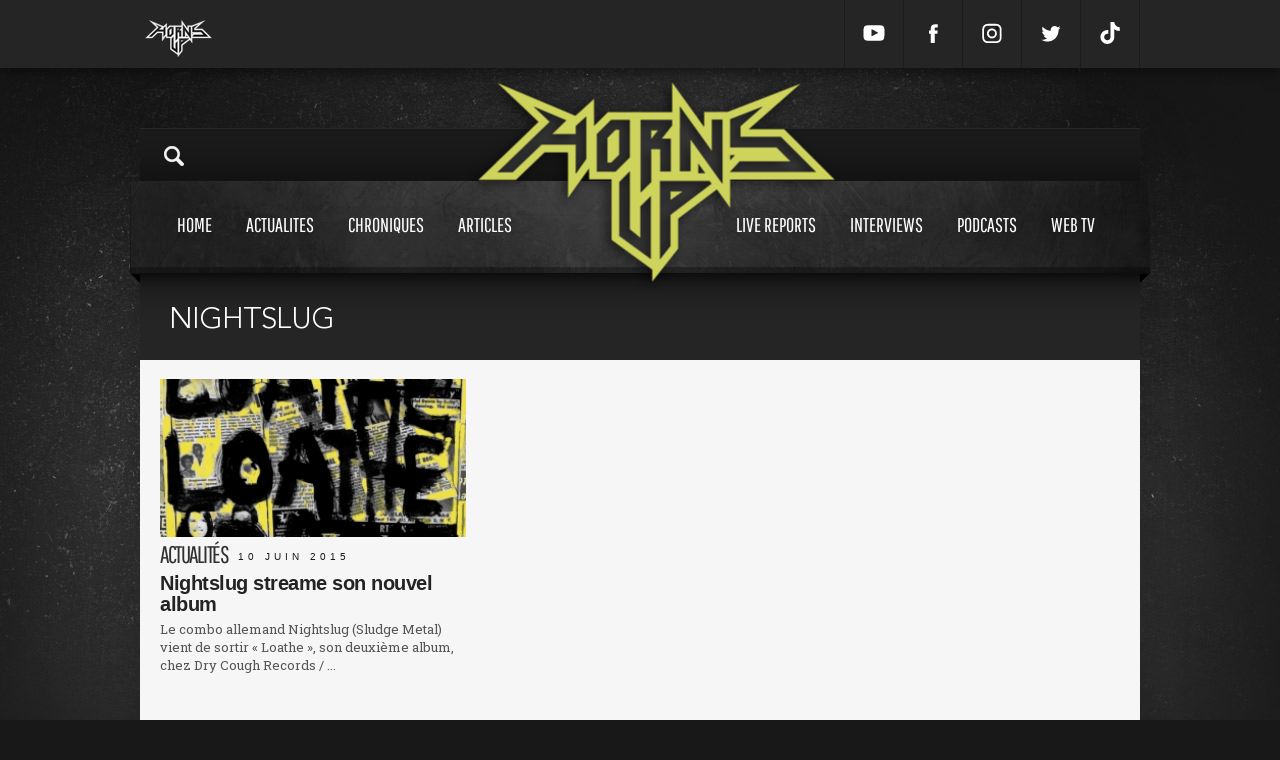

--- FILE ---
content_type: text/html; charset=UTF-8
request_url: https://www.hornsup.fr/t11550/hornsup-tags
body_size: 6293
content:
<!doctype html>
<html lang="">
<head><meta charset="UTF-8"><!--[if lt IE 9]><script src="//html5shiv.googlecode.com/svn/trunk/html5.js"></script><![endif]--><meta http-equiv="X-UA-Compatible" content="IE=edge"><meta name="viewport" content="user-scalable=no, width=device-width, initial-scale=1, maximum-scale=1"><meta name="description" content="Nightslug"><meta name="google-site-verification" content="LA89PaCx6JAcPrMbCxPIIYPKfbhtK3OoHQV2h4ru5fQ" /><title>Nightslug</title><link rel="icon" type="image/x-icon" href="/favicon.ico" /><link rel="image_src" type="image/jpeg" href="/logo.png"><meta property="og:type" content="website"></meta><meta property="og:title" content="Nightslug"><meta property="og:url" content="https://www.hornsup.fr"><meta property="og:image" content="https://www.hornsup.fr/logo.png"><meta property="og:description" content="Nightslug"><meta name="twitter:card" content="summary"><meta name="twitter:title" content="Nightslug"><meta name="twitter:description" content="Nightslug"><meta name="twitter:creator" content="sparkk"><meta name="twitter:image:src" content="https://www.hornsup.fr/logo.png"><link rel="stylesheet" type="text/css" charset="UTF-8" media="all" href="/css/66dbed2.css?111"/><link rel="stylesheet" href="https://cdnjs.cloudflare.com/ajax/libs/Swiper/4.5.1/css/swiper.min.css" integrity="sha256-DBYdrj7BxKM3slMeqBVWX2otx7x4eqoHRJCsSDJ0Nxw=" crossorigin="anonymous" /><link href='https://fonts.googleapis.com/css?family=Roboto+Slab:400,700' rel='stylesheet' type='text/css'><script src="https://cdnjs.cloudflare.com/ajax/libs/Swiper/4.5.1/js/swiper.min.js" integrity="sha256-4sETKhh3aSyi6NRiA+qunPaTawqSMDQca/xLWu27Hg4=" crossorigin="anonymous"></script><script src="//ajax.googleapis.com/ajax/libs/jquery/1.9.0/jquery.min.js"></script><!-- Matomo --><script type="text/javascript">
            var _paq = window._paq = window._paq || [];
            /* tracker methods like "setCustomDimension" should be called before "trackPageView" */
            _paq.push(['trackPageView']);
            _paq.push(['enableLinkTracking']);
            (function() {
                var u="//stats.sparkk.fr/";
                _paq.push(['setTrackerUrl', u+'matomo.php']);
                _paq.push(['setSiteId', '23']);
                var d=document, g=d.createElement('script'), s=d.getElementsByTagName('script')[0];
                g.type='text/javascript'; g.async=true; g.src=u+'matomo.js'; s.parentNode.insertBefore(g,s);
            })();
        </script><!-- End Matomo Code --></head><body><section id="popup-login" class="popup"><div class="popup-content popup-content-login" ><div class="row no-show"><h1 class="title">connexion
        <svg class="popup-close js-popup-close" width="20px" height="20px" viewBox="0 0 20 20"><path fill-rule="evenodd" clip-rule="evenodd" fill="none" d="M19.011,3.415l-6.616,6.616l6.616,6.617
            c0.303,0.302,0.489,0.72,0.489,1.181c0,0.923-0.748,1.671-1.671,1.671c-0.461,0-0.879-0.187-1.181-0.489l-6.617-6.616l-6.616,6.616
            C3.113,19.313,2.695,19.5,2.234,19.5c-0.923,0-1.671-0.748-1.671-1.671c0-0.461,0.187-0.879,0.489-1.181l6.617-6.617L1.052,3.415
            C0.75,3.113,0.563,2.695,0.563,2.234c0-0.923,0.748-1.671,1.671-1.671c0.461,0,0.879,0.187,1.181,0.489l6.616,6.616l6.617-6.616
            c0.302-0.302,0.72-0.489,1.181-0.489c0.923,0,1.671,0.748,1.671,1.671C19.5,2.695,19.313,3.113,19.011,3.415"/></svg></h1></div><div class="content"><div class="row"><form action="/login_check" method="post"><input type="hidden" name="_csrf_token" value="q6x-qypTVluB0YhSWTwsnhMNxT3seICOfWRHiNeFcaw"><input type="text" id="username" name="_username" value="" required="required" placeholder="Votre nom" class="border"><input type="password" id="password" name="_password" required="required" placeholder="Mot de passe" class="border"><div class="fleft no-show"><input type="checkbox" id="remember_me" name="_remember_me" value="on"><span>Se souvenir de moi</span><br><a href="/resetting/request" class="popup-password no-show">Mot de passe oublié ?</a></div><input type="submit" id="_submit" name="_submit" value="valider" class="popup-button valid"></form></div><a href="#" onclick="fb_login();return false;" class="facebook-connect no-mb no-show"><svg class="facebook-icon" width="45px" height="45px" viewBox="0 0 30 30"><path class="icon" fill="none" d="M18.454,7.606v2.381c0,0-1.755-0.175-2.194,0.498c-0.24,0.367-0.098,1.443-0.118,2.217h2.327c-0.196,0.903-0.338,1.517-0.482,2.298h-1.858v7.397h-3.225c0.001-2.28,0-4.941,0-7.368h-1.372v-2.327h1.357c0.069-1.702,0.096-3.389,0.94-4.247C14.779,7.49,15.686,7.606,18.454,7.606"></path></svg><span>connexion avec facebook</span></a></form><br><span class="connect-to-singup no-show">Pas encore de compte ? </span><a href="" class="connect-to-singup no-show">Inscrivez vous !</a></div></div><div class="popup-mask js-popup-close"></div></section><section id="popup" class="popup"><div class="popup-content" style="height: 550px;"><div class="row"><h1 id="popup_title" class="title">Crop
                    <svg class="popup-close js-popup-close" width="20px" height="20px" viewBox="0 0 20 20"><path fill-rule="evenodd" clip-rule="evenodd" fill="none" d="M19.011,3.415l-6.616,6.616l6.616,6.617
                        c0.303,0.302,0.489,0.72,0.489,1.181c0,0.923-0.748,1.671-1.671,1.671c-0.461,0-0.879-0.187-1.181-0.489l-6.617-6.616l-6.616,6.616
                        C3.113,19.313,2.695,19.5,2.234,19.5c-0.923,0-1.671-0.748-1.671-1.671c0-0.461,0.187-0.879,0.489-1.181l6.617-6.617L1.052,3.415
                        C0.75,3.113,0.563,2.695,0.563,2.234c0-0.923,0.748-1.671,1.671-1.671c0.461,0,0.879,0.187,1.181,0.489l6.616,6.616l6.617-6.616
                        c0.302-0.302,0.72-0.489,1.181-0.489c0.923,0,1.671,0.748,1.671,1.671C19.5,2.695,19.313,3.113,19.011,3.415"/></svg></h1></div><div id="popup_content"></div></div><div class="popup-mask js-popup-close"></div></section><div class="search-mask "></div><div class="header_mobile"><div class="icon-search"><svg viewBox="-1 0 136 136.21852" ><path d="M 93.148438 80.832031 C 109.5 57.742188 104.03125 25.769531 80.941406 9.421875 C 57.851562 -6.925781 25.878906 -1.460938 9.53125 21.632812 C -6.816406 44.722656 -1.351562 76.691406 21.742188 93.039062 C 38.222656 104.707031 60.011719 105.605469 77.394531 95.339844 L 115.164062 132.882812 C 119.242188 137.175781 126.027344 137.347656 130.320312 133.269531 C 134.613281 129.195312 134.785156 122.410156 130.710938 118.117188 C 130.582031 117.980469 130.457031 117.855469 130.320312 117.726562 Z M 51.308594 84.332031 C 33.0625 84.335938 18.269531 69.554688 18.257812 51.308594 C 18.253906 33.0625 33.035156 18.269531 51.285156 18.261719 C 69.507812 18.253906 84.292969 33.011719 84.328125 51.234375 C 84.359375 69.484375 69.585938 84.300781 51.332031 84.332031 C 51.324219 84.332031 51.320312 84.332031 51.308594 84.332031 Z M 51.308594 84.332031 " /></svg></div><a href="/" class="logo"><img src=/bundles/sparkkcore/images/logo.png ></a><div class="icon-menu"><svg  viewBox="0 0 384 384" ><g><rect x="0" y="277.333" width="384" height="42.667"/><rect x="0" y="170.667" width="384" height="42.667"/><rect x="0" y="64" width="384" height="42.667"/></g></svg></div></div><div class="menu_mobile"><div class="menu_mobile_con"><div class="link"><a href="/">Home<span></span></a></div><div class="link"><a href="/chroniques">Chroniques<span></span></a></div><div class="link"><a href="/h19/live-reports" >Live reports<span></span></a></div><div class="link"><a href="/h20/interviews" >Interviews<span></span></a></div><div class="link"><a href="/h36/articles" >Articles<span></span></a></div><div class="link"><a href="/h5/actualites">Actualités<span></span></a></div><div class="link"><a href="/h22/podcasts">Podcasts<span></span></a></div><div class="link"><a href="/hornsup-tv">Web tv<span></span></a></div><div class="mobile_social"><a target="_blank" href="https://www.youtube.com/channel/UCc4RV1gHtai2R7k8GF70Tkw" class=""><svg enable-background="new 0 0 24 24" height="24px" id="Layer_1" version="1.1" viewBox="0 0 24 24" width="24px" xml:space="preserve" xmlns="http://www.w3.org/2000/svg" xmlns:xlink="http://www.w3.org/1999/xlink"><g><path d="M23.3,7.3c0-0.2-0.3-1.8-1-2.5c-0.9-1-1.9-1.1-2.4-1.1l-0.1,0c-3.1-0.2-7.7-0.2-7.8-0.2c0,0-4.7,0-7.8,0.2l-0.1,0   c-0.5,0-1.5,0.1-2.4,1.1c-0.7,0.8-1,2.4-1,2.6c0,0.1-0.2,1.9-0.2,3.8v1.7c0,1.9,0.2,3.7,0.2,3.8c0,0.2,0.3,1.8,1,2.5   c0.8,0.9,1.8,1,2.4,1.1c0.1,0,0.2,0,0.3,0c1.8,0.2,7.3,0.2,7.5,0.2c0,0,0,0,0,0c0,0,4.7,0,7.8-0.2l0.1,0c0.5-0.1,1.5-0.2,2.4-1.1   c0.7-0.8,1-2.4,1-2.6c0-0.1,0.2-1.9,0.2-3.8v-1.7C23.5,9.3,23.3,7.4,23.3,7.3z M15.9,12.2l-6,3.2c-0.1,0-0.1,0.1-0.2,0.1   c-0.1,0-0.2,0-0.2-0.1c-0.1-0.1-0.2-0.2-0.2-0.4l0-6.5c0-0.2,0.1-0.3,0.2-0.4S9.8,8,10,8.1l6,3.2c0.2,0.1,0.3,0.2,0.3,0.4   S16.1,12.1,15.9,12.2z"/></g></svg></a><a target="_blank" href="https://www.facebook.com/hornsupfr" class=""><svg enable-background="new 0 0 56.693 56.693" height="56.693px" id="Layer_1" version="1.1" viewBox="0 0 56.693 56.693" width="56.693px" xml:space="preserve" xmlns="http://www.w3.org/2000/svg" xmlns:xlink="http://www.w3.org/1999/xlink"><path d="M40.43,21.739h-7.645v-5.014c0-1.883,1.248-2.322,2.127-2.322c0.877,0,5.395,0,5.395,0V6.125l-7.43-0.029  c-8.248,0-10.125,6.174-10.125,10.125v5.518h-4.77v8.53h4.77c0,10.947,0,24.137,0,24.137h10.033c0,0,0-13.32,0-24.137h6.77  L40.43,21.739z"/></svg></a><a target="_blank" href="https://www.instagram.com/hornsupfr/" class=""><svg version="1.1" id="Layer_1" xmlns="http://www.w3.org/2000/svg" xmlns:xlink="http://www.w3.org/1999/xlink" x="0px" y="0px" viewBox="0 0 56.7 56.7" enable-background="new 0 0 56.7 56.7" xml:space="preserve"><path d="M28.2,16.7c-7,0-12.8,5.7-12.8,12.8s5.7,12.8,12.8,12.8S41,36.5,41,29.5S35.2,16.7,28.2,16.7z M28.2,37.7 c-4.5,0-8.2-3.7-8.2-8.2s3.7-8.2,8.2-8.2s8.2,3.7,8.2,8.2S32.7,37.7,28.2,37.7z"/><circle cx="41.5" cy="16.4" r="2.9"/><path d="M49,8.9c-2.6-2.7-6.3-4.1-10.5-4.1H17.9c-8.7,0-14.5,5.8-14.5,14.5v20.5c0,4.3,1.4,8,4.2,10.7c2.7,2.6,6.3,3.9,10.4,3.9 h20.4c4.3,0,7.9-1.4,10.5-3.9c2.7-2.6,4.1-6.3,4.1-10.6V19.3C53,15.1,51.6,11.5,49,8.9z M48.6,39.9c0,3.1-1.1,5.6-2.9,7.3 s-4.3,2.6-7.3,2.6H18c-3,0-5.5-0.9-7.3-2.6C8.9,45.4,8,42.9,8,39.8V19.3c0-3,0.9-5.5,2.7-7.3c1.7-1.7,4.3-2.6,7.3-2.6h20.6 c3,0,5.5,0.9,7.3,2.7c1.7,1.8,2.7,4.3,2.7,7.2V39.9L48.6,39.9z"/></svg></a><a target="_blank" href="https://www.twitter.com/hornsupfr/" class=""><svg enable-background="new 0 0 56.693 56.693" height="56.693px" id="Layer_1" version="1.1" viewBox="0 0 56.693 56.693" width="56.693px" xml:space="preserve" xmlns="http://www.w3.org/2000/svg" xmlns:xlink="http://www.w3.org/1999/xlink"><path d="M52.837,15.065c-1.811,0.805-3.76,1.348-5.805,1.591c2.088-1.25,3.689-3.23,4.444-5.592c-1.953,1.159-4.115,2-6.418,2.454  c-1.843-1.964-4.47-3.192-7.377-3.192c-5.581,0-10.106,4.525-10.106,10.107c0,0.791,0.089,1.562,0.262,2.303  c-8.4-0.422-15.848-4.445-20.833-10.56c-0.87,1.492-1.368,3.228-1.368,5.082c0,3.506,1.784,6.6,4.496,8.412  c-1.656-0.053-3.215-0.508-4.578-1.265c-0.001,0.042-0.001,0.085-0.001,0.128c0,4.896,3.484,8.98,8.108,9.91  c-0.848,0.23-1.741,0.354-2.663,0.354c-0.652,0-1.285-0.063-1.902-0.182c1.287,4.015,5.019,6.938,9.441,7.019  c-3.459,2.711-7.816,4.327-12.552,4.327c-0.815,0-1.62-0.048-2.411-0.142c4.474,2.869,9.786,4.541,15.493,4.541  c18.591,0,28.756-15.4,28.756-28.756c0-0.438-0.009-0.875-0.028-1.309C49.769,18.873,51.483,17.092,52.837,15.065z"/></svg></a><a target="_blank" href="https://www.tiktok.com/@hornsup.fr" class=" mobile_social"><svg viewBox="0 0 448 512" xmlns="http://www.w3.org/2000/svg"><path d="M448,209.91a210.06,210.06,0,0,1-122.77-39.25V349.38A162.55,162.55,0,1,1,185,188.31V278.2a74.62,74.62,0,1,0,52.23,71.18V0l88,0a121.18,121.18,0,0,0,1.86,22.17h0A122.18,122.18,0,0,0,381,102.39a121.43,121.43,0,0,0,67,20.14Z"/></svg></a></div></div></div><div class="search_mobile"><div class="search-content"><input type="search" class="search-input" id="search_mobile_input" placeholder="Rechercher sur Horns Up"><img src="/bundles/sparkkcore/images/load.gif" class="search_load"><div class="content" id="mobile-search-results"></div></div></div><div class="mini_header"><div class="content"><a href="/"><img src="/bundles/sparkkcore/images/logo_mini.png" class="mini_header_logo"></a><div class="mini_header_bup"></div><div class="mini_header_links"><a target="_blank" href="https://www.youtube.com/channel/UCc4RV1gHtai2R7k8GF70Tkw" class=""><svg enable-background="new 0 0 24 24" height="24px" id="Layer_1" version="1.1" viewBox="0 0 24 24" width="24px" xml:space="preserve" xmlns="http://www.w3.org/2000/svg" xmlns:xlink="http://www.w3.org/1999/xlink"><g><path d="M23.3,7.3c0-0.2-0.3-1.8-1-2.5c-0.9-1-1.9-1.1-2.4-1.1l-0.1,0c-3.1-0.2-7.7-0.2-7.8-0.2c0,0-4.7,0-7.8,0.2l-0.1,0   c-0.5,0-1.5,0.1-2.4,1.1c-0.7,0.8-1,2.4-1,2.6c0,0.1-0.2,1.9-0.2,3.8v1.7c0,1.9,0.2,3.7,0.2,3.8c0,0.2,0.3,1.8,1,2.5   c0.8,0.9,1.8,1,2.4,1.1c0.1,0,0.2,0,0.3,0c1.8,0.2,7.3,0.2,7.5,0.2c0,0,0,0,0,0c0,0,4.7,0,7.8-0.2l0.1,0c0.5-0.1,1.5-0.2,2.4-1.1   c0.7-0.8,1-2.4,1-2.6c0-0.1,0.2-1.9,0.2-3.8v-1.7C23.5,9.3,23.3,7.4,23.3,7.3z M15.9,12.2l-6,3.2c-0.1,0-0.1,0.1-0.2,0.1   c-0.1,0-0.2,0-0.2-0.1c-0.1-0.1-0.2-0.2-0.2-0.4l0-6.5c0-0.2,0.1-0.3,0.2-0.4S9.8,8,10,8.1l6,3.2c0.2,0.1,0.3,0.2,0.3,0.4   S16.1,12.1,15.9,12.2z"/></g></svg></a><a target="_blank" href="https://www.facebook.com/hornsupfr" class=""><svg enable-background="new 0 0 56.693 56.693" height="56.693px" id="Layer_1" version="1.1" viewBox="0 0 56.693 56.693" width="56.693px" xml:space="preserve" xmlns="http://www.w3.org/2000/svg" xmlns:xlink="http://www.w3.org/1999/xlink"><path d="M40.43,21.739h-7.645v-5.014c0-1.883,1.248-2.322,2.127-2.322c0.877,0,5.395,0,5.395,0V6.125l-7.43-0.029  c-8.248,0-10.125,6.174-10.125,10.125v5.518h-4.77v8.53h4.77c0,10.947,0,24.137,0,24.137h10.033c0,0,0-13.32,0-24.137h6.77  L40.43,21.739z"/></svg></a><a target="_blank" href="https://www.instagram.com/hornsupfr/" class=""><svg version="1.1" id="Layer_1" xmlns="http://www.w3.org/2000/svg" xmlns:xlink="http://www.w3.org/1999/xlink" x="0px" y="0px" viewBox="0 0 56.7 56.7" enable-background="new 0 0 56.7 56.7" xml:space="preserve"><path d="M28.2,16.7c-7,0-12.8,5.7-12.8,12.8s5.7,12.8,12.8,12.8S41,36.5,41,29.5S35.2,16.7,28.2,16.7z M28.2,37.7 c-4.5,0-8.2-3.7-8.2-8.2s3.7-8.2,8.2-8.2s8.2,3.7,8.2,8.2S32.7,37.7,28.2,37.7z"/><circle cx="41.5" cy="16.4" r="2.9"/><path d="M49,8.9c-2.6-2.7-6.3-4.1-10.5-4.1H17.9c-8.7,0-14.5,5.8-14.5,14.5v20.5c0,4.3,1.4,8,4.2,10.7c2.7,2.6,6.3,3.9,10.4,3.9 h20.4c4.3,0,7.9-1.4,10.5-3.9c2.7-2.6,4.1-6.3,4.1-10.6V19.3C53,15.1,51.6,11.5,49,8.9z M48.6,39.9c0,3.1-1.1,5.6-2.9,7.3 s-4.3,2.6-7.3,2.6H18c-3,0-5.5-0.9-7.3-2.6C8.9,45.4,8,42.9,8,39.8V19.3c0-3,0.9-5.5,2.7-7.3c1.7-1.7,4.3-2.6,7.3-2.6h20.6 c3,0,5.5,0.9,7.3,2.7c1.7,1.8,2.7,4.3,2.7,7.2V39.9L48.6,39.9z"/></svg></a><a target="_blank" href="https://www.twitter.com/hornsupfr/" class=""><svg enable-background="new 0 0 56.693 56.693" height="56.693px" id="Layer_1" version="1.1" viewBox="0 0 56.693 56.693" width="56.693px" xml:space="preserve" xmlns="http://www.w3.org/2000/svg" xmlns:xlink="http://www.w3.org/1999/xlink"><path d="M52.837,15.065c-1.811,0.805-3.76,1.348-5.805,1.591c2.088-1.25,3.689-3.23,4.444-5.592c-1.953,1.159-4.115,2-6.418,2.454  c-1.843-1.964-4.47-3.192-7.377-3.192c-5.581,0-10.106,4.525-10.106,10.107c0,0.791,0.089,1.562,0.262,2.303  c-8.4-0.422-15.848-4.445-20.833-10.56c-0.87,1.492-1.368,3.228-1.368,5.082c0,3.506,1.784,6.6,4.496,8.412  c-1.656-0.053-3.215-0.508-4.578-1.265c-0.001,0.042-0.001,0.085-0.001,0.128c0,4.896,3.484,8.98,8.108,9.91  c-0.848,0.23-1.741,0.354-2.663,0.354c-0.652,0-1.285-0.063-1.902-0.182c1.287,4.015,5.019,6.938,9.441,7.019  c-3.459,2.711-7.816,4.327-12.552,4.327c-0.815,0-1.62-0.048-2.411-0.142c4.474,2.869,9.786,4.541,15.493,4.541  c18.591,0,28.756-15.4,28.756-28.756c0-0.438-0.009-0.875-0.028-1.309C49.769,18.873,51.483,17.092,52.837,15.065z"/></svg></a><a target="_blank" href="https://www.tiktok.com/@hornsup.fr" class=" mobile_social"><svg viewBox="0 0 448 512" xmlns="http://www.w3.org/2000/svg"><path d="M448,209.91a210.06,210.06,0,0,1-122.77-39.25V349.38A162.55,162.55,0,1,1,185,188.31V278.2a74.62,74.62,0,1,0,52.23,71.18V0l88,0a121.18,121.18,0,0,0,1.86,22.17h0A122.18,122.18,0,0,0,381,102.39a121.43,121.43,0,0,0,67,20.14Z"/></svg></a><!-- <a href="/register/">Inscription</a><a href="" class="js-popup-login">Connexion</a> --></div></div></div><div class="habillage"></div><div class="header_bup"><div class="content"></div></div><div class="content_shadow"><header><div class="content"><div class="header_top"><a href="#" class="search-icon"><img src="/bundles/sparkkcore/images/loupe.png"></a></div><div class="search-content"><img src="/bundles/sparkkcore/images/search_open.jpg" class="search_open"><!-- <span class="search-close close">fermer</span> --><input type="search" class="search-input" placeholder="Rechercher sur Horns Up"><img src="/bundles/sparkkcore/images/load.gif" class="search_load"><div class="content" id="search-results"></div></div><div class="header_menu header_menu_v2"><div class="content"><a href="/" class="header_logo "><img src="/bundles/sparkkcore/images/logo.png" class=""></a><div class="header_menu_btn transition"><a href="/" >Home<span></span></a><a href="/h5/actualites" class="  " >Actualites<span></span></a><a href="/chroniques" >Chroniques<span></span></a><a href="/h36/articles"  class=" ">Articles<span></span></a><a href="/h19/live-reports" class="header_menu_btn_space ">Live reports<span></span></a><a href="/h20/interviews" >Interviews<span></span></a><a href="/h22/podcasts" >Podcasts<span></span></a><a href="/hornsup-tv" >Web tv<span></span></a></div></div></div></div></header><div id="container"><div class="content_full row"><div class="row" id="more-load-container"><div class="title">
			Nightslug					</div><br/><a href="/a-9336/actualites/nightslug-streame-son-nouvel-album" class="list_article"><div class="list_article_img"><img src="https://www.hornsup.fr/media/cache/w300/uploads/images//large/a0760049079-10.jpeg" ><div class="list_article_nbcom disqus-comment-count" data-disqus-url="https://www.hornsup.fr/a-9336/actualites/nightslug-streame-son-nouvel-album"></div></div><div class="list_article_con_big"><h3>Actualités<span class="list_time">10 juin 2015</span></h3><h2>Nightslug streame son nouvel album</h2><p>Le combo allemand&nbsp;Nightslug (Sludge Metal) vient de sortir &laquo; Loathe &raquo;,&nbsp;son deuxi&egrave;me album, chez&nbsp;Dry Cough Records / ...</p></div></a><div class="bup-medium"></div></div></div></div><footer class="device-content row"><div class="footer_top row"><div class="mini_header_links"><a target="_blank" href="https://www.youtube.com/channel/UCc4RV1gHtai2R7k8GF70Tkw" class=""><svg enable-background="new 0 0 24 24" height="24px" id="Layer_1" version="1.1" viewBox="0 0 24 24" width="24px" xml:space="preserve" xmlns="http://www.w3.org/2000/svg" xmlns:xlink="http://www.w3.org/1999/xlink"><g><path d="M23.3,7.3c0-0.2-0.3-1.8-1-2.5c-0.9-1-1.9-1.1-2.4-1.1l-0.1,0c-3.1-0.2-7.7-0.2-7.8-0.2c0,0-4.7,0-7.8,0.2l-0.1,0   c-0.5,0-1.5,0.1-2.4,1.1c-0.7,0.8-1,2.4-1,2.6c0,0.1-0.2,1.9-0.2,3.8v1.7c0,1.9,0.2,3.7,0.2,3.8c0,0.2,0.3,1.8,1,2.5   c0.8,0.9,1.8,1,2.4,1.1c0.1,0,0.2,0,0.3,0c1.8,0.2,7.3,0.2,7.5,0.2c0,0,0,0,0,0c0,0,4.7,0,7.8-0.2l0.1,0c0.5-0.1,1.5-0.2,2.4-1.1   c0.7-0.8,1-2.4,1-2.6c0-0.1,0.2-1.9,0.2-3.8v-1.7C23.5,9.3,23.3,7.4,23.3,7.3z M15.9,12.2l-6,3.2c-0.1,0-0.1,0.1-0.2,0.1   c-0.1,0-0.2,0-0.2-0.1c-0.1-0.1-0.2-0.2-0.2-0.4l0-6.5c0-0.2,0.1-0.3,0.2-0.4S9.8,8,10,8.1l6,3.2c0.2,0.1,0.3,0.2,0.3,0.4   S16.1,12.1,15.9,12.2z"/></g></svg></a><a target="_blank" href="https://www.facebook.com/hornsupfr" class=""><svg enable-background="new 0 0 56.693 56.693" height="56.693px" id="Layer_1" version="1.1" viewBox="0 0 56.693 56.693" width="56.693px" xml:space="preserve" xmlns="http://www.w3.org/2000/svg" xmlns:xlink="http://www.w3.org/1999/xlink"><path d="M40.43,21.739h-7.645v-5.014c0-1.883,1.248-2.322,2.127-2.322c0.877,0,5.395,0,5.395,0V6.125l-7.43-0.029  c-8.248,0-10.125,6.174-10.125,10.125v5.518h-4.77v8.53h4.77c0,10.947,0,24.137,0,24.137h10.033c0,0,0-13.32,0-24.137h6.77  L40.43,21.739z"/></svg></a><a target="_blank" href="https://www.instagram.com/hornsupfr/" class=""><svg version="1.1" id="Layer_1" xmlns="http://www.w3.org/2000/svg" xmlns:xlink="http://www.w3.org/1999/xlink" x="0px" y="0px" viewBox="0 0 56.7 56.7" enable-background="new 0 0 56.7 56.7" xml:space="preserve"><path d="M28.2,16.7c-7,0-12.8,5.7-12.8,12.8s5.7,12.8,12.8,12.8S41,36.5,41,29.5S35.2,16.7,28.2,16.7z M28.2,37.7 c-4.5,0-8.2-3.7-8.2-8.2s3.7-8.2,8.2-8.2s8.2,3.7,8.2,8.2S32.7,37.7,28.2,37.7z"/><circle cx="41.5" cy="16.4" r="2.9"/><path d="M49,8.9c-2.6-2.7-6.3-4.1-10.5-4.1H17.9c-8.7,0-14.5,5.8-14.5,14.5v20.5c0,4.3,1.4,8,4.2,10.7c2.7,2.6,6.3,3.9,10.4,3.9 h20.4c4.3,0,7.9-1.4,10.5-3.9c2.7-2.6,4.1-6.3,4.1-10.6V19.3C53,15.1,51.6,11.5,49,8.9z M48.6,39.9c0,3.1-1.1,5.6-2.9,7.3 s-4.3,2.6-7.3,2.6H18c-3,0-5.5-0.9-7.3-2.6C8.9,45.4,8,42.9,8,39.8V19.3c0-3,0.9-5.5,2.7-7.3c1.7-1.7,4.3-2.6,7.3-2.6h20.6 c3,0,5.5,0.9,7.3,2.7c1.7,1.8,2.7,4.3,2.7,7.2V39.9L48.6,39.9z"/></svg></a><a target="_blank" href="https://www.twitter.com/hornsupfr/" class=""><svg enable-background="new 0 0 56.693 56.693" height="56.693px" id="Layer_1" version="1.1" viewBox="0 0 56.693 56.693" width="56.693px" xml:space="preserve" xmlns="http://www.w3.org/2000/svg" xmlns:xlink="http://www.w3.org/1999/xlink"><path d="M52.837,15.065c-1.811,0.805-3.76,1.348-5.805,1.591c2.088-1.25,3.689-3.23,4.444-5.592c-1.953,1.159-4.115,2-6.418,2.454  c-1.843-1.964-4.47-3.192-7.377-3.192c-5.581,0-10.106,4.525-10.106,10.107c0,0.791,0.089,1.562,0.262,2.303  c-8.4-0.422-15.848-4.445-20.833-10.56c-0.87,1.492-1.368,3.228-1.368,5.082c0,3.506,1.784,6.6,4.496,8.412  c-1.656-0.053-3.215-0.508-4.578-1.265c-0.001,0.042-0.001,0.085-0.001,0.128c0,4.896,3.484,8.98,8.108,9.91  c-0.848,0.23-1.741,0.354-2.663,0.354c-0.652,0-1.285-0.063-1.902-0.182c1.287,4.015,5.019,6.938,9.441,7.019  c-3.459,2.711-7.816,4.327-12.552,4.327c-0.815,0-1.62-0.048-2.411-0.142c4.474,2.869,9.786,4.541,15.493,4.541  c18.591,0,28.756-15.4,28.756-28.756c0-0.438-0.009-0.875-0.028-1.309C49.769,18.873,51.483,17.092,52.837,15.065z"/></svg></a><a target="_blank" href="https://www.tiktok.com/@hornsup.fr" class=" mobile_social"><svg viewBox="0 0 448 512" xmlns="http://www.w3.org/2000/svg"><path d="M448,209.91a210.06,210.06,0,0,1-122.77-39.25V349.38A162.55,162.55,0,1,1,185,188.31V278.2a74.62,74.62,0,1,0,52.23,71.18V0l88,0a121.18,121.18,0,0,0,1.86,22.17h0A122.18,122.18,0,0,0,381,102.39a121.43,121.43,0,0,0,67,20.14Z"/></svg></a></div></div><div class="footer_con row"><a href="" class="footer_logo"><img src="/bundles/sparkkcore/images/logo_footer.png"></a><div class="footer_menu"><div class="footer_titre">Informations</div><a href="/p-4214/mentions-legales">Mentions Légales</a><a href="/p-27/cgu">CGU</a><a href="/equipe/?slug=equipe">L'équipe</a><a href="/p-15/faq">FAQ</a><a href="/contact">Contact</a></div></div></footer></div><script type="text/javascript" src="/js/fcfa70d.js"></script><script>
        $('.select').click(function(){$(this).toggleClass('on')});
        $('a').mouseover(function(){
            TweenLite.to($('.play',this), 0.2, {opacity:0, y:-30, ease:Expo.easeOut});
            // TweenLite.to($('.list_article_nbcom',this), 0.2, { y:-5, ease:Expo.easeOut});
        });
        $('a').mouseleave(function(){
            TweenLite.to($('.play',this), 0.5, {opacity:1,y:0, ease:Expo.easeOut});
            //TweenLite.to($('.list_article_nbcom',this), 0.5, { y:0, ease:Expo.easeOut});
        });
        $('.home_une_slide').mouseover(function(){
            TweenLite.to($('.home_une_slide_titre',this), 0.5, {opacity:0, y:-30, ease:Expo.easeOut});
        });
        $('.home_une_slide').mouseleave(function(){
            TweenLite.to($('.home_une_slide_titre',this), 0.5, {opacity:1,y:0, ease:Expo.easeOut});
        });


        // -- Menu --
        var tl = new TimelineLite();
        tl.to($('.mini_header_user_img'), 0.2, {opacity:0, y:-60, ease:Expo.easeIn});
        tl.to($('.mini_header_links_account_pseudo'), 0.2, {opacity:0, y:-60, ease:Expo.easeIn}, "-=0.1");
        tl.to($('.mini_header_user_menu_1'), 0.2, {opacity:1, y:-58, ease:Expo.easeIn}, "-=0.1");
        tl.to($('.mini_header_user_menu_2'), 0.2, {opacity:1, y:-58, ease:Expo.easeIn}, "-=0.1");
        tl.pause();

        $('.mini_header_links_account').mouseenter(function(){
            tl.play();
        }).mouseleave(function(){
            tl.reverse();
        });



        window.addEventListener("touchmove", scroll_events, false);
        window.addEventListener("scroll", scroll_events, false);

        function scroll_events() {



            if($('.header_top')[0].getBoundingClientRect().top  < -53 ){
                $('.header_menu').addClass('header_mini');
                $('img','.header_logo').addClass('logo_mini');
            }
            else{
                $('.header_menu').removeClass('header_mini');
                $('img','.header_logo').removeClass('logo_mini');
            }

            if($('.chronique_letter_top').length !=0 ) {
                if ($('.chronique_letter_top')[0].getBoundingClientRect().top < 58) {
                    $('.chronique_letter').addClass('chronique_letter_mini');
                    $('.chronique_letter_top').addClass('chronique_letter_mini_top');
                }
                else {
                    $('.chronique_letter').removeClass('chronique_letter_mini');
                    $('.chronique_letter_top').removeClass('chronique_letter_mini_top');
                }
            }

        };
    </script><script>
        (function(i,s,o,g,r,a,m){i['GoogleAnalyticsObject']=r;i[r]=i[r]||function(){
            (i[r].q=i[r].q||[]).push(arguments)},i[r].l=1*new Date();a=s.createElement(o),
            m=s.getElementsByTagName(o)[0];a.async=1;a.src=g;m.parentNode.insertBefore(a,m)
        })(window,document,'script','//www.google-analytics.com/analytics.js','ga');

        ga('create', 'UA-58692784-1', 'auto');
        ga('send', 'pageview');

    </script></body></html>